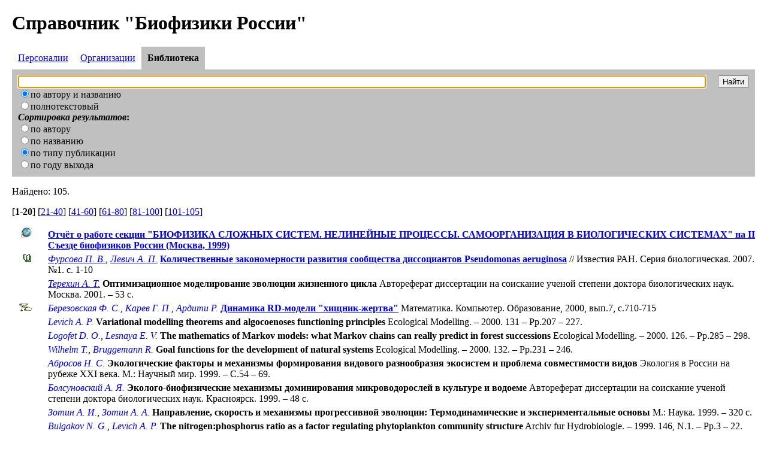

--- FILE ---
content_type: text/html; charset=utf-8
request_url: http://www.library.biophys.msu.ru/?article=8f
body_size: 3999
content:
<HTML>
<HEAD>
<TITLE>Справочник "Биофизики России"</TITLE>
</HEAD>
<BODY STYLE="margin: 20px">
<H1>Справочник "Биофизики России"</H1>
<FORM ACTION="https://www.library.biophys.msu.ru/" NAME="SearchForm" onSubmit="if(!document.SearchForm.Query.value){alert('Вы забыли ввести запрос!');}; return (document.SearchForm.Query.value?true:false)">
<TABLE BORDER=0 CELLPADDING=10 CELLSPACING=0>
<TR>

<TD><A HREF="https://www.registry.biophys.msu.ru/whoiswho">Персоналии</A></TD><TD><A HREF="https://www.registry.biophys.msu.ru/org">Организации</A></TD><TD BGCOLOR="silver"><B>Библиотека</B></TD></TR>
</TABLE>
<TABLE BORDER=0 CELLPADDING=10 CELLSPACING=0 BGCOLOR="silver" WIDTH=100%>
<TR>
<TD WIDTH=100% VALIGN=TOP>
<INPUT TYPE="TEXT" NAME="Query" SIZE="50" style="width:100%">
<SCRIPT>
 document.SearchForm.Query.focus();
</SCRIPT>
<INPUT TYPE="RADIO" NAME="searchMode" VALUE="name" CHECKED>по автору и названию<BR>
<INPUT TYPE="RADIO" NAME="searchMode" VALUE="all">полнотекстовый<BR>
<B><I>Сортировка результатов</I>:</B><BR>
<INPUT TYPE="RADIO" NAME="sortMode" VALUE="name" CHECKED>по автору<BR>
<INPUT TYPE="RADIO" NAME="sortMode" VALUE="title">по названию<BR>
<INPUT TYPE="RADIO" NAME="sortMode" VALUE="type" CHECKED>по типу публикации<BR>
<INPUT TYPE="RADIO" NAME="sortMode" VALUE="year">по году выхода
</TD>
<TD VALIGN=TOP>
<INPUT TYPE="SUBMIT" VALUE="Найти">
</TD>
</TR>
</TABLE>
</FORM>
<P>Найдено: 105.</P>
<P>[<B>1-20</B>] [<A HREF="/index.php?article=8f&page=1">21-40</A>] [<A HREF="/index.php?article=8f&page=2">41-60</A>] [<A HREF="/index.php?article=8f&page=3">61-80</A>] [<A HREF="/index.php?article=8f&page=4">81-100</A>] [<A HREF="/index.php?article=8f&page=5">101-105</A>] <UL><LI STYLE="padding-left:20px;margin-top:5px;list-style-image: url(https://www.library.biophys.msu.ru/images/www.gif)"><A HREF="https://www.library.biophys.msu.ru/sjezd99/" TARGET="_blank"><B>Отчёт о работе секции "БИОФИЗИКА СЛОЖНЫХ СИСТЕМ. НЕЛИНЕЙНЫЕ ПРОЦЕССЫ. САМООРГАНИЗАЦИЯ В БИОЛОГИЧЕСКИХ СИСТЕМАХ" на II Съезде биофизиков России (Москва, 1999)</B></A><LI STYLE="padding-left:20px;margin-top:5px;list-style-image: url(https://www.library.biophys.msu.ru/images/journal.gif)"><I><A HREF="https://www.registry.biophys.msu.ru/person?Serial=933"><NOBR>Фурсова П. В.</NOBR></A>, <A HREF="https://www.registry.biophys.msu.ru/person?Serial=61539"><NOBR>Левич А. П.</NOBR></A></I> <A HREF="http://www.library.biophys.msu.ru/PDF/75150.pdf" TARGET="_blank"><B>Количественные закономерности развития сообщества диссоциантов Pseudomonas aeruginosa</B></A>  // Известия РАН. Серия биологическая. 2007. №1. с. 1-10<LI STYLE="padding-left:20px;margin-top:5px;list-style-type:none"><I><A HREF="https://www.registry.biophys.msu.ru/person?Serial=31438"><NOBR>Терехин А. Т.</NOBR></A></I> <B>Оптимизационное моделирование эволюции жизненного цикла</B> Автореферат диссертации на соискание ученой степени доктора биологических наук. Москва. 2001. – 53 c.<LI STYLE="padding-left:20px;margin-top:5px;list-style-image: url(https://www.library.biophys.msu.ru/images/trud.gif)"><I><A HREF="https://www.library.biophys.msu.ru/?Query=%D0%91%D0%B5%D1%80%D0%B5%D0%B7%D0%BE%D0%B2%D1%81%D0%BA%D0%B0%D1%8F+%D0%A4.+%D0%A1.&searchMode=nameExact" STYLE="text-decoration:none"><NOBR>Березовская Ф. С.</NOBR></A>, <A HREF="https://www.library.biophys.msu.ru/?Query=%D0%9A%D0%B0%D1%80%D0%B5%D0%B2+%D0%93.+%D0%9F.&searchMode=nameExact" STYLE="text-decoration:none"><NOBR>Карев Г. П.</NOBR></A>, <A HREF="https://www.library.biophys.msu.ru/?Query=%D0%90%D1%80%D0%B4%D0%B8%D1%82%D0%B8+%D0%A0.&searchMode=nameExact" STYLE="text-decoration:none"><NOBR>Ардити Р.</NOBR></A></I> <A HREF="https://www.library.biophys.msu.ru/mce/20002502.htm" TARGET="_blank"><B>Динамика RD-модели "хищник-жертва"</B></A> Математика. Компьютер. Образование, 2000, вып.7, с.710-715<LI STYLE="padding-left:20px;margin-top:5px;list-style-type:none"><I><A HREF="https://www.library.biophys.msu.ru/?Query=Levich+A.+P.&searchMode=nameExact" STYLE="text-decoration:none"><NOBR>Levich A. P.</NOBR></A></I> <B>Variational modelling theorems and algocoenoses functioning principles</B> Ecological Modelling. – 2000. 131 – Pp.207 – 227.<LI STYLE="padding-left:20px;margin-top:5px;list-style-type:none"><I><A HREF="https://www.library.biophys.msu.ru/?Query=Logofet+D.+O.&searchMode=nameExact" STYLE="text-decoration:none"><NOBR>Logofet D. O.</NOBR></A>, <A HREF="https://www.library.biophys.msu.ru/?Query=Lesnaya+E.+V.&searchMode=nameExact" STYLE="text-decoration:none"><NOBR>Lesnaya E. V.</NOBR></A></I> <B>The mathematics of Markov models: what Markov chains can really predict in forest successions</B> Ecological Modelling. – 2000. 126. – Pp.285 – 298.<LI STYLE="padding-left:20px;margin-top:5px;list-style-type:none"><I><A HREF="https://www.library.biophys.msu.ru/?Query=Wilhelm+T.&searchMode=nameExact" STYLE="text-decoration:none"><NOBR>Wilhelm T.</NOBR></A>, <A HREF="https://www.library.biophys.msu.ru/?Query=Bruggemann+R.&searchMode=nameExact" STYLE="text-decoration:none"><NOBR>Bruggemann R.</NOBR></A></I> <B>Goal functions for the development of natural systems</B> Ecological Modelling. – 2000. 132. – Pp.231 – 246.<LI STYLE="padding-left:20px;margin-top:5px;list-style-type:none"><I><A HREF="https://www.library.biophys.msu.ru/?Query=%D0%90%D0%B1%D1%80%D0%BE%D1%81%D0%BE%D0%B2+%D0%9D.+%D0%A1.&searchMode=nameExact" STYLE="text-decoration:none"><NOBR>Абросов Н. С.</NOBR></A></I> <B>Экологические факторы и механизмы формирования видового разнообразия экосистем и проблема совместимости видов</B> Экология в России на рубеже XXI века. М.: Научный мир. 1999. – C.54 – 69.<LI STYLE="padding-left:20px;margin-top:5px;list-style-type:none"><I><A HREF="https://www.library.biophys.msu.ru/?Query=%D0%91%D0%BE%D0%BB%D1%81%D1%83%D0%BD%D0%BE%D0%B2%D1%81%D0%BA%D0%B8%D0%B9+%D0%90.+%D0%AF.&searchMode=nameExact" STYLE="text-decoration:none"><NOBR>Болсуновский А. Я.</NOBR></A></I> <B>Эколого-биофизические механизмы доминирования микроводорослей в культуре и водоеме</B> Автореферат диссертации на соискание ученой степени доктора биологических наук. Красноярск. 1999. – 48 с.<LI STYLE="padding-left:20px;margin-top:5px;list-style-type:none"><I><A HREF="https://www.library.biophys.msu.ru/?Query=%D0%97%D0%BE%D1%82%D0%B8%D0%BD+%D0%90.+%D0%98.&searchMode=nameExact" STYLE="text-decoration:none"><NOBR>Зотин А. И.</NOBR></A>, <A HREF="https://www.library.biophys.msu.ru/?Query=%D0%97%D0%BE%D1%82%D0%B8%D0%BD+%D0%90.+%D0%90.&searchMode=nameExact" STYLE="text-decoration:none"><NOBR>Зотин А. А.</NOBR></A></I> <B>Направление, скорость и механизмы прогрессивной эволюции: Термодинамические и экспериментальные основы</B> М.: Наука. 1999. – 320 с.<LI STYLE="padding-left:20px;margin-top:5px;list-style-type:none"><I><A HREF="https://www.library.biophys.msu.ru/?Query=Bulgakov+N.+G.&searchMode=nameExact" STYLE="text-decoration:none"><NOBR>Bulgakov N. G.</NOBR></A>, <A HREF="https://www.library.biophys.msu.ru/?Query=Levich+A.+P.&searchMode=nameExact" STYLE="text-decoration:none"><NOBR>Levich A. P.</NOBR></A></I> <B>The nitrogen:phosphorus ratio as a factor regulating phytoplankton community structure</B> Archiv fur Hydrobiologie. – 1999. 146, N.1. – Pp.3 – 22.<LI STYLE="padding-left:20px;margin-top:5px;list-style-type:none"><I><A HREF="https://www.library.biophys.msu.ru/?Query=Grimm+V.&searchMode=nameExact" STYLE="text-decoration:none"><NOBR>Grimm V.</NOBR></A></I> <B>Ten years of individual-based modeling in ecology: what have we learned and what could we learn in the future?</B> Ecological modelling. – 1999. 115. – Pp.129 – 148.<LI STYLE="padding-left:20px;margin-top:5px;list-style-type:none"><I><A HREF="https://www.registry.biophys.msu.ru/person?Serial=3011"><NOBR>Минкевич И. Г.</NOBR></A>, <A HREF="https://www.library.biophys.msu.ru/?Query=%D0%90%D0%BD%D0%B4%D1%80%D0%B5%D0%B5%D0%B2+%D0%A1.+%D0%92.&searchMode=nameExact" STYLE="text-decoration:none"><NOBR>Андреев С. В.</NOBR></A>, <A HREF="https://www.library.biophys.msu.ru/?Query=%D0%95%D1%80%D0%BE%D1%88%D0%B8%D0%BD+%D0%92.+%D0%9A.&searchMode=nameExact" STYLE="text-decoration:none"><NOBR>Ерошин В. К.</NOBR></A></I> <B>Влияние органического и минерального субстратов на величину затрат клеток на поддержание</B> Микробиология. – 1998. 67, N.2. – С.176 – 181.<LI STYLE="padding-left:20px;margin-top:5px;list-style-type:none"><I><A HREF="https://www.library.biophys.msu.ru/?Query=Teriokhin+A.+T.&searchMode=nameExact" STYLE="text-decoration:none"><NOBR>Teriokhin A. T.</NOBR></A></I> <B>Evolutionarily optimal age schedule of repair: Computer modelling of energy partition between current and future survival and reproduction</B> Evolutionary Ecology. – 1998. 12. – Pp.291 – 307.<LI STYLE="padding-left:20px;margin-top:5px;list-style-type:none"><I><A HREF="https://www.registry.biophys.msu.ru/person?Serial=61539"><NOBR>Левич А. П.</NOBR></A>, <A HREF="https://www.library.biophys.msu.ru/?Query=%D0%90%D0%BB%D0%B5%D0%BA%D1%81%D0%B5%D0%B5%D0%B2+%D0%92.+%D0%9B.&searchMode=nameExact" STYLE="text-decoration:none"><NOBR>Алексеев В. Л.</NOBR></A></I> <B>Энтропийный экстремальный принцип в экологии сообществ: результаты и обсуждение</B> Биофизика. – 1997. 42, вып.2. – С.534 – 541.<LI STYLE="padding-left:20px;margin-top:5px;list-style-type:none"><I><A HREF="https://www.library.biophys.msu.ru/?Query=Alexeyev+V.+L.&searchMode=nameExact" STYLE="text-decoration:none"><NOBR>Alexeyev V. L.</NOBR></A>, <A HREF="https://www.library.biophys.msu.ru/?Query=Levich+A.+P.&searchMode=nameExact" STYLE="text-decoration:none"><NOBR>Levich A. P.</NOBR></A></I> <B>A search for maximum species abundances in ecological communities under conditional diversity optimization</B> Bull. of Mathemat. Biology. 1997. V.59. №4. Pp.649 – 677.<LI STYLE="padding-left:20px;margin-top:5px;list-style-type:none"><I><A HREF="https://www.library.biophys.msu.ru/?Query=Bendoricchio+G.&searchMode=nameExact" STYLE="text-decoration:none"><NOBR>Bendoricchio G.</NOBR></A>, <A HREF="https://www.library.biophys.msu.ru/?Query=Jorgensen+S.+E.&searchMode=nameExact" STYLE="text-decoration:none"><NOBR>Jorgensen S. E.</NOBR></A></I> <B>Exergy as a goal function of ecosystems dynamic</B> Ecological modelling. – 1997. 102. – Pp.5 – 15.<LI STYLE="padding-left:20px;margin-top:5px;list-style-type:none"><I><A HREF="https://www.library.biophys.msu.ru/?Query=%D0%91%D0%B0%D1%80%D0%B0%D0%B1%D0%B0%D1%88%D0%B5%D0%B2%D0%B0+%D0%AE.+%D0%9C.&searchMode=nameExact" STYLE="text-decoration:none"><NOBR>Барабашева Ю. М.</NOBR></A>, <A HREF="https://www.library.biophys.msu.ru/?Query=%D0%94%D0%B5%D0%B2%D1%8F%D1%82%D0%BA%D0%BE%D0%B2%D0%B0+%D0%93.+%D0%9D.&searchMode=nameExact" STYLE="text-decoration:none"><NOBR>Девяткова Г. Н.</NOBR></A>, <A HREF="https://www.library.biophys.msu.ru/?Query=%D0%A2%D1%83%D1%82%D1%83%D0%B1%D0%B0%D0%BB%D0%B8%D0%BD+%D0%92.+%D0%9D.&searchMode=nameExact" STYLE="text-decoration:none"><NOBR>Тутубалин В. Н.</NOBR></A>, <A HREF="https://www.library.biophys.msu.ru/?Query=%D0%A3%D0%B3%D0%B5%D1%80+%D0%95.+%D0%93.&searchMode=nameExact" STYLE="text-decoration:none"><NOBR>Угер Е. Г.</NOBR></A></I> <B>Некоторые модели динамики численностей взаимодействующих видов с точки зрения математической статистики</B> Журнал общей биологии. – 1996. 57, N.2. – С.123 – 139.<LI STYLE="padding-left:20px;margin-top:5px;list-style-type:none"><I><A HREF="https://www.library.biophys.msu.ru/?Query=%D0%91%D0%BE%D0%B3%D0%BE%D0%BB%D1%8E%D0%B1%D0%BE%D0%B2+%D0%90.+%D0%93.&searchMode=nameExact" STYLE="text-decoration:none"><NOBR>Боголюбов А. Г.</NOBR></A></I> <B>Математические модели эколого-генетических процессов конкуренции видов</B> Автореферат диссертации на соискание ученой степени доктора физико-математических наук. С.-Пб. 1995. – 34 с.<LI STYLE="padding-left:20px;margin-top:5px;list-style-type:none"><I><A HREF="https://www.library.biophys.msu.ru/?Query=Patten+B.+C.&searchMode=nameExact" STYLE="text-decoration:none"><NOBR>Patten B. C.</NOBR></A></I> <B>Network integration of ecological extremal principles: exergy, emergy, power, ascendency and inderect effects</B> Ecological modelling. – 1995. 79. – Pp.75 – 84.</UL><P>[<B>1-20</B>] [<A HREF="/index.php?article=8f&page=1">21-40</A>] [<A HREF="/index.php?article=8f&page=2">41-60</A>] [<A HREF="/index.php?article=8f&page=3">61-80</A>] [<A HREF="/index.php?article=8f&page=4">81-100</A>] [<A HREF="/index.php?article=8f&page=5">101-105</A>] <P>&nbsp;</P>
<UL>Условные обозначения:<BR><BR>
<LI STYLE="padding-left:20px;margin-top:5px;list-style-image: url(https://www.library.biophys.msu.ru/images/www.gif)">интернет-публикация<LI STYLE="padding-left:20px;margin-top:5px;list-style-image: url(https://www.library.biophys.msu.ru/images/journal.gif)">научный журнал<LI STYLE="padding-left:20px;margin-top:5px;list-style-image: url(https://www.library.biophys.msu.ru/images/trud.gif)">работа опубликована в трудах научной конференции</UL>
</BODY>
</HTML>
